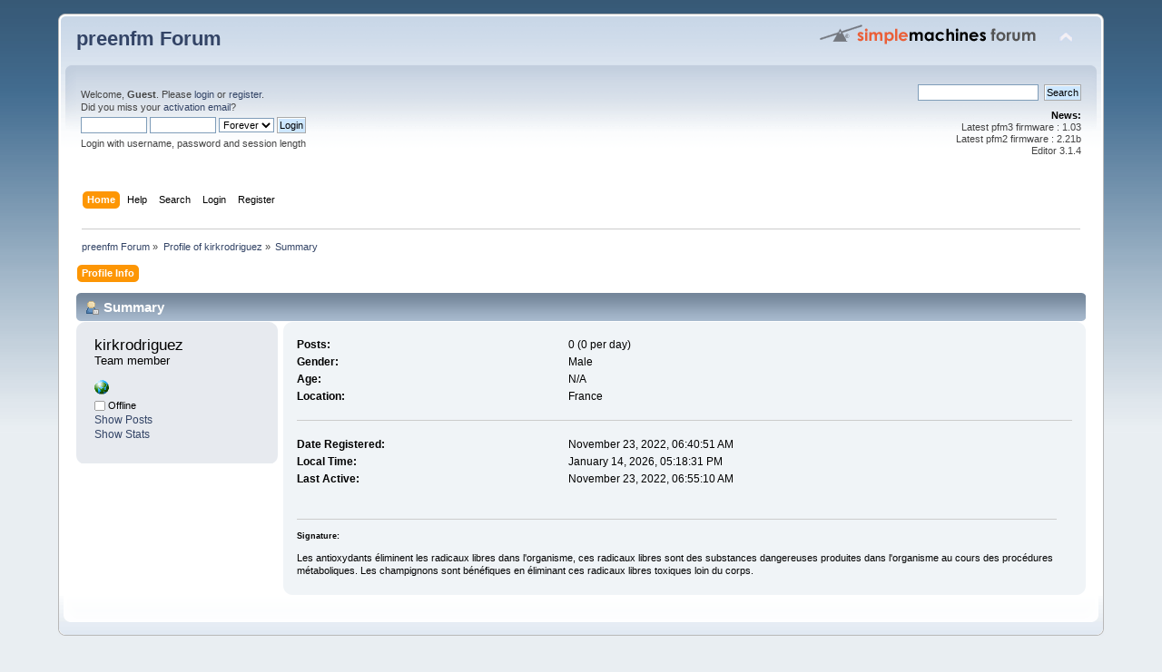

--- FILE ---
content_type: text/html; charset=UTF-8
request_url: https://ixox.fr/forum/index.php?action=profile;u=210778
body_size: 3063
content:
<!DOCTYPE html PUBLIC "-//W3C//DTD XHTML 1.0 Transitional//EN" "http://www.w3.org/TR/xhtml1/DTD/xhtml1-transitional.dtd">
<html xmlns="http://www.w3.org/1999/xhtml">
<head>
	<link rel="stylesheet" type="text/css" href="https://ixox.fr/forum/Themes/default/css/index.css?fin20" />
	<link rel="stylesheet" type="text/css" href="https://ixox.fr/forum/Themes/default/css/webkit.css" />
	<script type="text/javascript" src="https://ixox.fr/forum/Themes/default/scripts/script.js?fin20"></script>
	<script type="text/javascript" src="https://ixox.fr/forum/Themes/default/scripts/theme.js?fin20"></script>
	<script type="text/javascript"><!-- // --><![CDATA[
		var smf_theme_url = "https://ixox.fr/forum/Themes/default";
		var smf_default_theme_url = "https://ixox.fr/forum/Themes/default";
		var smf_images_url = "https://ixox.fr/forum/Themes/default/images";
		var smf_scripturl = "https://ixox.fr/forum/index.php?PHPSESSID=119c796494aaa49a05de17d93e34ae22&amp;";
		var smf_iso_case_folding = false;
		var smf_charset = "UTF-8";
		var ajax_notification_text = "Loading...";
		var ajax_notification_cancel_text = "Cancel";
	// ]]></script>
	<meta http-equiv="Content-Type" content="text/html; charset=UTF-8" />
	<meta name="description" content="Profile of kirkrodriguez" />
	<title>Profile of kirkrodriguez</title>
	<link rel="canonical" href="https://ixox.fr/forum/index.php?action=profile;u=210778" />
	<link rel="help" href="https://ixox.fr/forum/index.php?PHPSESSID=119c796494aaa49a05de17d93e34ae22&amp;action=help" />
	<link rel="search" href="https://ixox.fr/forum/index.php?PHPSESSID=119c796494aaa49a05de17d93e34ae22&amp;action=search" />
	<link rel="contents" href="https://ixox.fr/forum/index.php?PHPSESSID=119c796494aaa49a05de17d93e34ae22&amp;" />
	<link rel="alternate" type="application/rss+xml" title="preenfm Forum - RSS" href="https://ixox.fr/forum/index.php?PHPSESSID=119c796494aaa49a05de17d93e34ae22&amp;type=rss;action=.xml" />
</head>
<body>
<div id="wrapper" style="width: 90%">
	<div id="header"><div class="frame">
		<div id="top_section">
			<h1 class="forumtitle">
				<a href="https://ixox.fr/forum/index.php?PHPSESSID=119c796494aaa49a05de17d93e34ae22&amp;">preenfm Forum</a>
			</h1>
			<img id="upshrink" src="https://ixox.fr/forum/Themes/default/images/upshrink.png" alt="*" title="Shrink or expand the header." style="display: none;" />
			<img id="smflogo" src="https://ixox.fr/forum/Themes/default/images/smflogo.png" alt="Simple Machines Forum" title="Simple Machines Forum" />
		</div>
		<div id="upper_section" class="middletext">
			<div class="user">
				<script type="text/javascript" src="https://ixox.fr/forum/Themes/default/scripts/sha1.js"></script>
				<form id="guest_form" action="https://ixox.fr/forum/index.php?PHPSESSID=119c796494aaa49a05de17d93e34ae22&amp;action=login2" method="post" accept-charset="UTF-8"  onsubmit="hashLoginPassword(this, '5c856de13bce28023a6d1df1c4b2c375');">
					<div class="info">Welcome, <strong>Guest</strong>. Please <a href="https://ixox.fr/forum/index.php?PHPSESSID=119c796494aaa49a05de17d93e34ae22&amp;action=login">login</a> or <a href="https://ixox.fr/forum/index.php?PHPSESSID=119c796494aaa49a05de17d93e34ae22&amp;action=register">register</a>.<br />Did you miss your <a href="https://ixox.fr/forum/index.php?PHPSESSID=119c796494aaa49a05de17d93e34ae22&amp;action=activate">activation email</a>?</div>
					<input type="text" name="user" size="10" class="input_text" />
					<input type="password" name="passwrd" size="10" class="input_password" />
					<select name="cookielength">
						<option value="60">1 Hour</option>
						<option value="1440">1 Day</option>
						<option value="10080">1 Week</option>
						<option value="43200">1 Month</option>
						<option value="-1" selected="selected">Forever</option>
					</select>
					<input type="submit" value="Login" class="button_submit" /><br />
					<div class="info">Login with username, password and session length</div>
					<input type="hidden" name="hash_passwrd" value="" /><input type="hidden" name="e85b217" value="5c856de13bce28023a6d1df1c4b2c375" />
				</form>
			</div>
			<div class="news normaltext">
				<form id="search_form" action="https://ixox.fr/forum/index.php?PHPSESSID=119c796494aaa49a05de17d93e34ae22&amp;action=search2" method="post" accept-charset="UTF-8">
					<input type="text" name="search" value="" class="input_text" />&nbsp;
					<input type="submit" name="submit" value="Search" class="button_submit" />
					<input type="hidden" name="advanced" value="0" /></form>
				<h2>News: </h2>
				<p>Latest pfm3 firmware : 1.03<br />Latest pfm2 firmware : 2.21b<br />Editor 3.1.4</p>
			</div>
		</div>
		<br class="clear" />
		<script type="text/javascript"><!-- // --><![CDATA[
			var oMainHeaderToggle = new smc_Toggle({
				bToggleEnabled: true,
				bCurrentlyCollapsed: false,
				aSwappableContainers: [
					'upper_section'
				],
				aSwapImages: [
					{
						sId: 'upshrink',
						srcExpanded: smf_images_url + '/upshrink.png',
						altExpanded: 'Shrink or expand the header.',
						srcCollapsed: smf_images_url + '/upshrink2.png',
						altCollapsed: 'Shrink or expand the header.'
					}
				],
				oThemeOptions: {
					bUseThemeSettings: false,
					sOptionName: 'collapse_header',
					sSessionVar: 'e85b217',
					sSessionId: '5c856de13bce28023a6d1df1c4b2c375'
				},
				oCookieOptions: {
					bUseCookie: true,
					sCookieName: 'upshrink'
				}
			});
		// ]]></script>
		<div id="main_menu">
			<ul class="dropmenu" id="menu_nav">
				<li id="button_home">
					<a class="active firstlevel" href="https://ixox.fr/forum/index.php?PHPSESSID=119c796494aaa49a05de17d93e34ae22&amp;">
						<span class="last firstlevel">Home</span>
					</a>
				</li>
				<li id="button_help">
					<a class="firstlevel" href="https://ixox.fr/forum/index.php?PHPSESSID=119c796494aaa49a05de17d93e34ae22&amp;action=help">
						<span class="firstlevel">Help</span>
					</a>
				</li>
				<li id="button_search">
					<a class="firstlevel" href="https://ixox.fr/forum/index.php?PHPSESSID=119c796494aaa49a05de17d93e34ae22&amp;action=search">
						<span class="firstlevel">Search</span>
					</a>
				</li>
				<li id="button_login">
					<a class="firstlevel" href="https://ixox.fr/forum/index.php?PHPSESSID=119c796494aaa49a05de17d93e34ae22&amp;action=login">
						<span class="firstlevel">Login</span>
					</a>
				</li>
				<li id="button_register">
					<a class="firstlevel" href="https://ixox.fr/forum/index.php?PHPSESSID=119c796494aaa49a05de17d93e34ae22&amp;action=register">
						<span class="last firstlevel">Register</span>
					</a>
				</li>
			</ul>
		</div>
		<br class="clear" />
	</div></div>
	<div id="content_section"><div class="frame">
		<div id="main_content_section">
	<div class="navigate_section">
		<ul>
			<li>
				<a href="https://ixox.fr/forum/index.php?PHPSESSID=119c796494aaa49a05de17d93e34ae22&amp;"><span>preenfm Forum</span></a> &#187;
			</li>
			<li>
				<a href="https://ixox.fr/forum/index.php?PHPSESSID=119c796494aaa49a05de17d93e34ae22&amp;action=profile;u=210778"><span>Profile of kirkrodriguez</span></a> &#187;
			</li>
			<li class="last">
				<a href="https://ixox.fr/forum/index.php?PHPSESSID=119c796494aaa49a05de17d93e34ae22&amp;action=profile;u=210778;area=summary"><span>Summary</span></a>
			</li>
		</ul>
	</div>
<div id="admin_menu">
	<ul class="dropmenu" id="dropdown_menu_1">
			<li><a class="active firstlevel" href="#"><span class="firstlevel">Profile Info</span></a>
				<ul>
					<li>
						<a class="chosen" href="https://ixox.fr/forum/index.php?PHPSESSID=119c796494aaa49a05de17d93e34ae22&amp;action=profile;area=summary;u=210778"><span>Summary</span></a>
					</li>
					<li>
						<a href="https://ixox.fr/forum/index.php?PHPSESSID=119c796494aaa49a05de17d93e34ae22&amp;action=profile;area=statistics;u=210778"><span>Show Stats</span></a>
					</li>
					<li>
						<a href="https://ixox.fr/forum/index.php?PHPSESSID=119c796494aaa49a05de17d93e34ae22&amp;action=profile;area=showposts;u=210778"><span>Show Posts...</span></a>
						<ul>
							<li>
								<a href="https://ixox.fr/forum/index.php?PHPSESSID=119c796494aaa49a05de17d93e34ae22&amp;action=profile;area=showposts;sa=messages;u=210778"><span>Messages</span></a>
							</li>
							<li>
								<a href="https://ixox.fr/forum/index.php?PHPSESSID=119c796494aaa49a05de17d93e34ae22&amp;action=profile;area=showposts;sa=topics;u=210778"><span>Topics</span></a>
							</li>
							<li>
								<a href="https://ixox.fr/forum/index.php?PHPSESSID=119c796494aaa49a05de17d93e34ae22&amp;action=profile;area=showposts;sa=attach;u=210778"><span>Attachments</span></a>
							</li>
						</ul>
					</li>
				</ul>
			</li>
	</ul>
</div>
<div id="admin_content">
	<script type="text/javascript" src="https://ixox.fr/forum/Themes/default/scripts/profile.js"></script>
	<script type="text/javascript"><!-- // --><![CDATA[
		disableAutoComplete();
	// ]]></script>
<div id="profileview" class="flow_auto">
	<div class="cat_bar">
		<h3 class="catbg">
			<span class="ie6_header floatleft"><img src="https://ixox.fr/forum/Themes/default/images/icons/profile_sm.gif" alt="" class="icon" />Summary</span>
		</h3>
	</div>
	<div id="basicinfo">
		<div class="windowbg">
			<span class="topslice"><span></span></span>
			<div class="content flow_auto">
				<div class="username"><h4>kirkrodriguez <span class="position">Team member</span></h4></div>
				
				<ul class="reset">
					<li><a href="https://mycotrop.com/fr/champignon-magique/614-psilocybe-cubensis-hawaii.html" title="psilocybe cubensis" target="_blank" rel="noopener noreferrer" class="new_win"><img src="https://ixox.fr/forum/Themes/default/images/www_sm.gif" alt="psilocybe cubensis" /></a></li>
				
				
				
				
			</ul>
			<span id="userstatus"><img src="https://ixox.fr/forum/Themes/default/images/useroff.gif" alt="Offline" align="middle" /><span class="smalltext"> Offline</span>
				</span>
				<p id="infolinks">
					<a href="https://ixox.fr/forum/index.php?PHPSESSID=119c796494aaa49a05de17d93e34ae22&amp;action=profile;area=showposts;u=210778">Show Posts</a><br />
					<a href="https://ixox.fr/forum/index.php?PHPSESSID=119c796494aaa49a05de17d93e34ae22&amp;action=profile;area=statistics;u=210778">Show Stats</a>
				</p>
			</div>
			<span class="botslice"><span></span></span>
		</div>
	</div>
	<div id="detailedinfo">
		<div class="windowbg2">
			<span class="topslice"><span></span></span>
			<div class="content">
				<dl>
					<dt>Posts: </dt>
					<dd>0 (0 per day)</dd>
					<dt>Gender: </dt>
					<dd>Male</dd>
					<dt>Age:</dt>
					<dd>N/A</dd>
					<dt>Location:</dt>
					<dd>France</dd>
				</dl>
				<dl class="noborder">
					<dt>Date Registered: </dt>
					<dd>November 23, 2022, 06:40:51 AM</dd>
					<dt>Local Time:</dt>
					<dd>January 14, 2026, 05:18:31 PM</dd>
					<dt>Last Active: </dt>
					<dd>November 23, 2022, 06:55:10 AM</dd>
				</dl>
				<div class="signature">
					<h5>Signature:</h5>
					Les antioxydants éliminent les radicaux libres dans l&#39;organisme, ces radicaux libres sont des substances dangereuses produites dans l&#39;organisme au cours des procédures métaboliques. Les champignons sont bénéfiques en éliminant ces radicaux libres toxiques loin du corps.
				</div>
			</div>
			<span class="botslice"><span></span></span>
		</div>
	</div>
<div class="clear"></div>
</div>
</div>
		</div>
	</div></div>
	<div id="footer_section"><div class="frame">
		<ul class="reset">
			<li class="copyright">
			<span class="smalltext" style="display: inline; visibility: visible; font-family: Verdana, Arial, sans-serif;"><a href="https://ixox.fr/forum/index.php?PHPSESSID=119c796494aaa49a05de17d93e34ae22&amp;action=credits" title="Simple Machines Forum" target="_blank" class="new_win">SMF 2.0.19</a> |
 <a href="https://www.simplemachines.org/about/smf/license.php" title="License" target="_blank" class="new_win">SMF &copy; 2021</a>, <a href="https://www.simplemachines.org" title="Simple Machines" target="_blank" class="new_win">Simple Machines</a>
			</span></li>
			<li><a id="button_xhtml" href="http://validator.w3.org/check?uri=referer" target="_blank" class="new_win" title="Valid XHTML 1.0!"><span>XHTML</span></a></li>
			<li><a id="button_rss" href="https://ixox.fr/forum/index.php?PHPSESSID=119c796494aaa49a05de17d93e34ae22&amp;action=.xml;type=rss" class="new_win"><span>RSS</span></a></li>
			<li class="last"><a id="button_wap2" href="https://ixox.fr/forum/index.php?PHPSESSID=119c796494aaa49a05de17d93e34ae22&amp;wap2" class="new_win"><span>WAP2</span></a></li>
		</ul>
	</div></div>
</div>
</body></html>